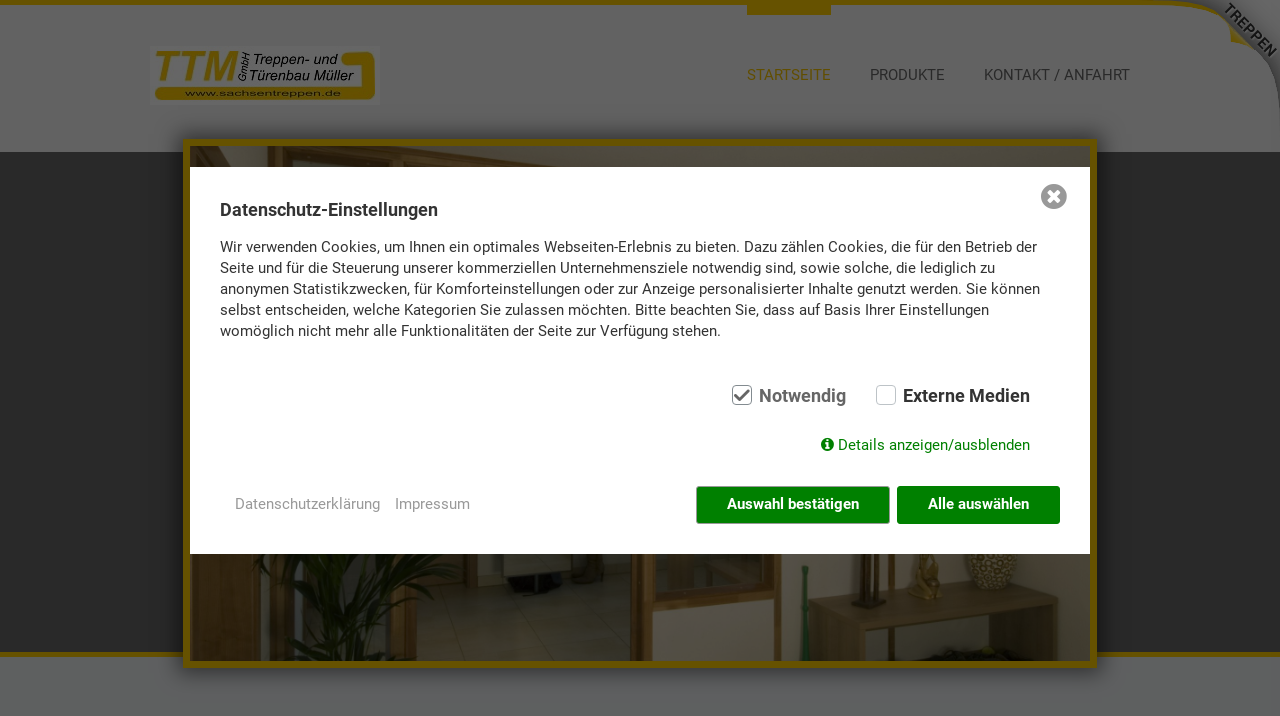

--- FILE ---
content_type: text/html; charset=utf-8
request_url: https://www.sachsentreppen.de/tueren/startseite.html
body_size: 4905
content:
<!DOCTYPE HTML>
<html itemscope itemtype="http://schema.org/WebPage" lang="de-DE">
<head>
<meta charset="utf-8" />
<meta name="viewport" content="width=device-width, initial-scale=1.0, maximum-scale=2.5" />
<meta name="apple-mobile-web-app-capable" content="yes" />
<base href="https://www.sachsentreppen.de/" />


<title>Startseite | TTM GmbH</title>

<!--
	WebDesign von CTH - "Professionelle Homepages in Riesa und Dresden"
	- freundlich / kompetent / preiswert / http://www.cth-gruppe.de -
-->

<meta name="description" content="Massivholztreppen - traditionell modern - aus Sachsen" />
<meta name="author" content="TTM Treppen- und Türenbau Müller GmbH" />
<meta name="robots" content="index, follow" />
<meta name="revisit-after" content="5 days" />
<meta name="DC.Title" content="Startseite | TTM GmbH" />
<meta name="DC.Description" content="Massivholztreppen - traditionell modern - aus Sachsen" />
<meta name="DC.Creator" content="TTM Treppen- und Türenbau Müller GmbH" />
<meta name="DC.Language" content="de-DE" />
<meta name="DC.Date" content="2025-09-29" />
<link rel="alternate" hreflang="de-DE" href="https://www.sachsentreppen.de/tueren/startseite.html" />


<link rel="shortcut icon" href="https://www.sachsentreppen.de/media/favicon.ico" type="image/x-icon" /><link rel="icon" href="https://www.sachsentreppen.de/media/favicon.ico" type="image/x-icon" />

<link href="/assets/style.css" rel="stylesheet" type="text/css" media="all" />
<link href="/assets/style-addons.css" rel="stylesheet" type="text/css" media="all" />
<link href="/assets/style-mobile.css" rel="stylesheet" type="text/css" media="screen" />
<link href="/assets/style-print.css" rel="stylesheet" type="text/css" media="print" />
<link href="/assets/jquery/flowplayer/skin/skin.css" rel="stylesheet" type="text/css" media="screen" />

<script type="text/javascript" src="/assets/jquery/jquery.min.js"></script>
<script type="text/javascript" src="/assets/jquery/jquery.easing.min.js"></script>
<script type="text/javascript" src="assets/jquery/jquery.browser.min.js"></script>
<script type="text/javascript" src="/assets/jquery/flowplayer/flowplayer.min.js"></script>
<script type="text/javascript" src="assets/jquery/jquery.simplesidebar.min.js"></script>
<script type="text/javascript" src="/assets/script.js"></script>

<script type="text/javascript">if(!window.jQuery){document.write('\x3Cscript type="text\/javascript" src="\/assets\/addons\/cameraslider\/jquery-2.2.4.min.js"\x3E\x3C\/script\x3E');}</script>
<link rel="stylesheet" type="text/css" href="/assets/addons/cameraslider/css/camera.min.css" />
<script type="text/javascript" src="/assets/addons/cameraslider/jquery.easing.min.js"></script>
<script type="text/javascript" src="/assets/addons/cameraslider/jquery.mobile.custom.min.js"></script>
<script type="text/javascript" src="/assets/addons/cameraslider/camera.min.js"></script>
<link rel="stylesheet" href="/assets/addons/emailobfuscator/emailobfuscator.css?v=3.0.0"></head>
<body class="tueren"><header>
	<div class="bgcolor">
        <div class="inner">
            <div class="logo"><a href="/" title="TTM Treppen- und Türenbau Müller GmbH"></a></div>

			<nav>
				<ul class="rex-navi1 dropdown rex-navi-has-3-elements">
<li class="rex-article-45 selected level-1"><a class="selected" href="/tueren/startseite.html">Startseite</a>
</li>
<li class="rex-article-46 rex-normal level-1"><a class="" href="/tueren/produkte.html">Produkte</a>
</li>
<li class="rex-article-58 rex-normal level-1"><a class="" href="/tueren/kontakt-anfahrt.html">Kontakt / Anfahrt</a>
</li>
</ul>
			</nav>

            <div class="navopener"><span>Menü</span></div>
        </div>
        
        <div class="peel peel-treppen"><a href="/treppen/startseite.html"></a></div>
	</div>
</header><div class="slider">
	<div class="camera_wrap" id="headSlider"><div data-src="index.php?rex_media_type=web_2000w&rex_media_file=043-3.jpg" ></div><div data-src="index.php?rex_media_type=web_2000w&rex_media_file=img119_3.jpg" ></div><div data-src="index.php?rex_media_type=web_2000w&rex_media_file=dsc00302.jpg" ></div></div></div>
<div class="content-wrapper ">
	
    
	<div class="content">
	<h1 class="seitenueberschrift left ">Willkommen bei Türenbau Müller in Riesa</h1>
    
    <p>Unser Team, qualifizierte und motivierte Mitarbeiter vom Technischen Berater bis zum Monteur, vom Meister bis zum Lehrling, stehen Ihnen gern mit all ihrem Wissen und Können zur Verfügung.</p>

<p><img alt="Treppenstudio" class="bild_rechts_mit_textfluss_und_rahmen" height="134" src="media/studio.jpg" title="Treppenstudio" width="360" />Wir produzieren vor Ort in unserer Werkstatt in Riesa.</p>

<p>Wir laden Sie herzlich in unser wunderschönes Treppenstudio, auf der Geschwister-Scholl-Straße 10 (ehem. Mannheimer Str.) in Riesa, ein.<br />
(Beratung und Verkauf im Rahmen der gesetzlichen Vorschriften)</p>

<table border="0" cellpadding="0" cellspacing="0">
	<tbody>
		<tr>
			<td>Mo - Do&nbsp; &nbsp; &nbsp;&nbsp;</td>
			<td>7.00 - 16.00 Uhr oder nach Vereinbarung</td>
		</tr>
		<tr>
			<td>Fr</td>
			<td>7.00 - 14.30 Uhr oder nach Vereinbarung</td>
		</tr>
		<tr>
			<td>Sa</td>
			<td>nach Vereinbarung</td>
		</tr>
		<tr>
			<td>So</td>
			<td>nach Vereinbarung</td>
		</tr>
	</tbody>
</table>

<p><br />
&nbsp;</p>

	<h1 class="seitenueberschrift center ">Türen aus Holz<span>UNSERE ANGEBOTE</span></h1>
    
    	
    <div class="info-box">
        <div class="info-img" style="background-image:url(index.php?rex_media_type=web_600w&rex_media_file=infobox_funktionstueren.jpg)"><a href="/tueren/produkte.html" title="Funktionstüren"></a></div>        <div class="info-cnt">
            <div class="info-title"><h2>Funktionstüren</h2></div>
            <p></p>
        </div>
        <div class="info-more"><a href="/tueren/produkte.html" title="Funktionstüren">MEHR ERFAHREN</a></div>    </div>
        
		
    <div class="info-box">
        <div class="info-img" style="background-image:url(index.php?rex_media_type=web_600w&rex_media_file=infobox_innentueren.jpg)"><a href="/tueren/produkte/innentueren.html" title="Innentüren"></a></div>        <div class="info-cnt">
            <div class="info-title"><h2>Innentüren</h2></div>
            <p></p>
        </div>
        <div class="info-more"><a href="/tueren/produkte/innentueren.html" title="Innentüren">MEHR ERFAHREN</a></div>    </div>
        
		
    <div class="info-box">
        <div class="info-img" style="background-image:url(index.php?rex_media_type=web_600w&rex_media_file=infobox_sondertueren.jpg)"><a href="/tueren/produkte/sondertueren.html" title="Sonderanfertigungen"></a></div>        <div class="info-cnt">
            <div class="info-title"><h2>Sonderanfertigungen</h2></div>
            <p></p>
        </div>
        <div class="info-more"><a href="/tueren/produkte/sondertueren.html" title="Sonderanfertigungen">MEHR ERFAHREN</a></div>    </div>
        
	    
		<div class="clearing"></div>
	</div>
    
    </div>

<footer>
	<div class="inner">
    
        <div class="footerbox fb-contact">
            <strong>TTM Treppen- und Türenbau Müller GmbH</strong><br />
            Weidaer Straße 32<br />01591 Riesa<br /><br />Telefon:  03525 / 72 99 00<br />Telefax:  03525 / 72 99 11<br />eMail: <a href="javascript:decryptUnicorn(vasb|fnpufragerccra.qr)">info<span class=unicorn><span>_at_</span></span>sachsentreppen.de</a>
        </div><div class="footerbox fb-nav">
			<ul class="rex-navi1 rex-navi-depth-1 rex-navi-has-3-elements">
<li class="rex-article-45 rex-current"><a class="rex-current" href="/tueren/startseite.html">Startseite</a></li>
<li class="rex-article-46 rex-normal"><a class="" href="/tueren/produkte.html">Produkte</a></li>
<li class="rex-article-58 rex-normal"><a class="" href="/tueren/kontakt-anfahrt.html">Kontakt / Anfahrt</a></li>
</ul>
        </div><div class="footerbox fb-slogan">
            <span class="sl1">Massivholztreppen</span>
            <span class="sl2">traditionell modern</span>
            <span class="sl3">aus Sachsen</span>
        </div>

<!--
            <span class="sl1">Massivholztreppen</span>
            <span class="sl2">traditionell modern</span>
            <span class="sl3">aus Sachsen</span>
-->
        
    </div>
    
    <div class="footerline">
		<ul><li id="direct55" class="first "><a href="/tueren/impressum.html" class="first " title="Impressum">Impressum</a></li><li id="direct56" ><a href="/tueren/datenschutz.html"  title="Datenschutzerklärung">Datenschutzerklärung</a></li><li id="direct57" ><a href="/tueren/agb.html"  title="AGBs">AGBs</a></li></ul>    </div>
</footer>
    <link href="/assets/addons/iwcc/fontello/css/fontello.css" rel="stylesheet" type="text/css">
    <link href="/assets/addons/iwcc/pretty-checkbox.min.css" rel="stylesheet" type="text/css">
    <link href="/assets/addons/iwcc/iwcc_frontend.css" rel="stylesheet" type="text/css">
    <script src="/assets/addons/iwcc/js.cookie-2.2.1.min.js"></script>
    <script src="/assets/addons/iwcc/iwcc_polyfills.js"></script>
    <script src="/assets/addons/iwcc/iwcc_frontend.js"></script>
    <script id="iwcc-template" type="text/template">
        <div class="iwcc-background iwcc-hidden " id="iwcc-background" data-domain-name="www.sachsentreppen.de" data-version="2" data-consentid="6972afc8045a60.72508356" data-cachelogid="8">
            <div class="iwcc-wrapper" id="iwcc-wrapper">
                <div class="iwcc-wrapper-inner">
                    <div class="iwcc-summary" id="iwcc-summary">
                        <p class="iwcc-headline">Datenschutz-Einstellungen</p>
                        <p class="iwcc-text">Wir verwenden Cookies, um Ihnen ein optimales Webseiten-Erlebnis zu bieten. Dazu zählen Cookies, die für den Betrieb der Seite und für die Steuerung unserer kommerziellen Unternehmensziele notwendig sind, sowie solche, die lediglich zu anonymen Statistikzwecken, für Komforteinstellungen oder zur Anzeige personalisierter Inhalte genutzt werden. Sie können selbst entscheiden, welche Kategorien Sie zulassen möchten. Bitte beachten Sie, dass auf Basis Ihrer Einstellungen womöglich nicht mehr alle Funktionalitäten der Seite zur Verfügung stehen.</p>
                        <div class="iwcc-cookiegroups">
                            <div class="iwcc-cookiegroup-checkbox pretty p-icon p-curve p-locked"><input type="checkbox" data-action="toggle-cookie" data-uid="required" data-cookie-uids='["iwcc"]' checked><div class="state"><i class="icon icon-ok-1"></i><label>Notwendig</label></div></div><div class="iwcc-cookiegroup-checkbox pretty p-icon p-curve"><input type="checkbox" data-uid="external" data-cookie-uids='["google-maps","youtube"]'><div class="state"><i class="icon icon-ok-1"></i><label>Externe Medien</label></div></div>                        </div>
                        <div class="iwcc-show-details">
                            <a id="iwcc-toggle-details" class="icon-info-circled">Details anzeigen/ausblenden</a>
                        </div>
                    </div>
                    <div class="iwcc-detail iwcc-hidden" id="iwcc-detail">
                        <div class="iwcc-cookiegroup-title iwcc-headline">Notwendig <span>(1)</span></div><div class="iwcc-cookiegroup-description">Notwendige Cookies ermöglichen grundlegende Funktionen und sind für die einwandfreie Funktion der Website erforderlich.</div><div class="iwcc-cookiegroup"><div class="iwcc-cookie"><span class="iwcc-cookie-name"><strong>iwcc</strong> (Datenschutz Cookie)</span><span class="iwcc-cookie-description">Speichert Ihre Auswahl bzgl. der Cookies.</span><span class="iwcc-cookie-description">Laufzeit: 1 Jahr</span><span class="iwcc-cookie-provider">Anbieter: Diese Website</span><span class="iwcc-cookie-link-privacy-policy"><a href="/datenschutz.html">Datenschutzerklärung</a></span></div></div><div class="iwcc-cookiegroup-title iwcc-headline">Externe Medien <span>(2)</span></div><div class="iwcc-cookiegroup-description">Inhalte von Videoplattformen oder Kartendiensten sind standardmäßig deaktiviert. Wenn Cookies von externen Medien akzeptiert werden, bedarf der Zugriff auf diese Inhalte keiner manuellen Zustimmung mehr.</div><div class="iwcc-cookiegroup"><div class="iwcc-cookie"><span class="iwcc-cookie-name"><strong>/</strong> (Google Maps)</span><span class="iwcc-cookie-description">Google Maps ist ein Online-Kartendienst des US-amerikanischen Unternehmens Google LLC. Über die Google Maps API lassen sich Karten auf der Website einbetten.</span><span class="iwcc-cookie-description">Laufzeit: -</span><span class="iwcc-cookie-provider">Anbieter: Google LLC</span><span class="iwcc-cookie-link-privacy-policy"><a href="/datenschutz.html">Datenschutzerklärung</a></span></div><div class="iwcc-cookie"><span class="iwcc-cookie-name"><strong>YSC</strong> (YouTube)</span><span class="iwcc-cookie-description">Registriert eine eindeutige ID, um Statistiken der Videos von YouTube, die der Benutzer gesehen hat, zu behalten.</span><span class="iwcc-cookie-description">Laufzeit: Session</span><span class="iwcc-cookie-provider">Anbieter: Google</span><span class="iwcc-cookie-link-privacy-policy"><a href="/datenschutz.html">Datenschutzerklärung</a></span></div><div class="iwcc-cookie"><span class="iwcc-cookie-name"><strong>VISITOR_INFO1_LIVE</strong> (YouTube)</span><span class="iwcc-cookie-description">Versucht, die Benutzerbandbreite auf Seiten mit integrierten YouTube-Videos zu schätzen.</span><span class="iwcc-cookie-description">Laufzeit: 179 Tage</span><span class="iwcc-cookie-provider">Anbieter: Google</span><span class="iwcc-cookie-link-privacy-policy"><a href="/datenschutz.html">Datenschutzerklärung</a></span></div><div class="iwcc-cookie"><span class="iwcc-cookie-name"><strong>GPS</strong> (YouTube)</span><span class="iwcc-cookie-description">Registriert eine eindeutige ID auf mobilen Geräten, um Tracking basierend auf dem geografischen GPS-Standort zu ermöglichen.</span><span class="iwcc-cookie-description">Laufzeit: Session</span><span class="iwcc-cookie-provider">Anbieter: Google</span><span class="iwcc-cookie-link-privacy-policy"><a href="/datenschutz.html">Datenschutzerklärung</a></span></div></div>                    </div>
                    <div class="iwcc-buttons-sitelinks">
                        <div class="iwcc-buttons">
                            <a class="iwcc-save-selection iwcc-close">Auswahl bestätigen</a>
                            <a class="iwcc-accept-all iwcc-close">Alle auswählen</a>
                        </div>
                        <div class="iwcc-sitelinks">
                            <a href="/datenschutz.html">Datenschutzerklärung</a><a href="/impressum.html">Impressum</a>                        </div>
                    </div>
                    <a class="icon-cancel-circled iwcc-close iwcc-close-box"></a>
                </div>
            </div>
            <div style="display: none" class="iwcc-script" data-uid="google-maps" data-script="[base64]"></div>        </div>
    </script>


<style type="text/css">
.iwcc-wrapper, .iwcc-cookie-link-privacy-policy a { color: #333; } .pretty.p-icon .state label:before { margin-top: 0; } .iwcc-buttons a, #iwcc-toggle-details, a.ct-privacy-accept, a.iwcc-show-box-reload { cursor: pointer; }
div.ct-privacy { position: relative; background-position: center center; }
.video-container div.ct-privacy { position: absolute; top: 0; left: 0; }
a.ct-privacy-accept { position: absolute; top: 50%; left: 50%; transform: translate(-50%,-50%); display: inline-block; width: auto; height: auto; background: #900; color: #FFF; border-radius: 3px; padding: 5px 10px 6px; font-size: 14px; box-shadow: 2px 2px 5px 0px rgba(0,0,0, 0.3); }
</style>
<script type="text/javascript">if(!window.jQuery){document.write('\x3Cscript type="text\/javascript" src="\/assets\/addons\/jqlightboxes\/jquery-2.2.4.min.js"\x3E\x3C\/script\x3E');}</script>
<link rel="stylesheet" type="text/css" href="/assets/addons/jqlightboxes/swipebox/css/swipebox.min.css" />
<script type="text/javascript" src="/assets/addons/jqlightboxes/swipebox/jquery.swipebox.min.js"></script>
<script type="text/javascript">$(document).ready(function(){ $('a[rel^="lightbox"]').swipebox({ loopAtEnd: true, hideBarsDelay: 0 }); });</script>
<script src="/assets/addons/emailobfuscator/emailobfuscator.js?v=3.0.0"></script></body>

</html>

--- FILE ---
content_type: text/css
request_url: https://www.sachsentreppen.de/assets/style.css
body_size: 6774
content:
@charset "utf-8";
/* CSS Document */


/* Fonts */
@import url('fonts/stylesheet.css');


/* Standard */
* { margin: 0px; padding: 0px; }

html { width: 100%; }
body { background-color: #ECEFF1; width: 100%;       background-color: #F4F4F4; }
body,td,th { font-family: 'Roboto', sans-serif; font-size: 15px; font-weight: 400; color: #666; line-height: 1.4; }

#clearing, .clearing { clear: both; font-size: 0px; }
#clearleft, .clearleft { clear: left; font-size: 0px; }
#clearright, .clearright { clear: right; font-size: 0px; }
#clearfix:after, .clearfix:after {
    content: ".";
    display: inline-block;
    height: 0px;
	width: 100%;
    clear: both;
    visibility: hidden;
	padding: 0px;
	margin: 0px;
}


/* Allgemein */
h1, h2, h3, h4, h5, h6 {
	color: #64645F;
	margin: 0px 0px 30px 0px;
	line-height: 1.2;
	font-family: 'Lato', sans-serif;
	font-weight: 300;
	font-size: 33px;
	text-align: center;
	text-transform: uppercase;
}
h2, h3, h4, h5, h6 { }
h2 { font-size: 30px; }
h3 { font-size: 27px; }
h4 { font-size: 24px; }
h5, h6 { font-size: 21px; }
	h1:after, h2:after, h3:after, h4:after, h5:after, h6:after { content: ''; display: block; border-bottom: 2px solid #FFCC01; width: 125px; margin: 21px auto 0px; }

p { margin-bottom: 15px; }

a { color: #666; }
a:hover { text-decoration: none; }
a img { border: none; }

hr { height: 0px; width: 100%; text-decoration: none; text-align: center; border-top-width: 1px; border-top-style: dotted; border-top-color: #999999; margin: 20px 0px; }

ul { list-style-type: square; margin-left: 25px; line-height: 1.25; margin-bottom: 15px; }
li { margin-bottom: 4px; }
ol { margin-left: 25px; line-height: 1.25; list-style-position: inside; }


/* Blöcke */
header, section, footer, .slider { display: block; /*width: 1120px;*/ }
header .inner, .content-wrapper, footer .inner { /*max-width: 980px */ max-width: 980px; margin: 0px auto; position: relative; overflow: hidden; padding: 0px 70px;				 }

header { padding-bottom: 15px; /*background-image: url(shadow-gross.png);*/ background-position: center bottom; background-repeat: no-repeat; border-top: 5px solid #FFCC01; z-index: 10; position: relative; }
header .inner { height: 140px; overflow: visible; }
header .bgcolor { /*background-color: #F4F4F4;*/ position: relative; }
header .peel { background-image: url(peel-tueren.png); background-position: right top; background-repeat: no-repeat; position: absolute; top: -5px; right: 0px; width: 144px; height: 144px; z-index: 0; }
	header .peel a { display: block; width: 75px; height: 75px; position: absolute; top: 0px; right: 0px; }
header .peel-treppen { background-image: url(peel-treppen.png); }

.navopener, #mobileNav { display: none; }
#mobileNav { position: fixed; top: 0px; right: -270px; }

nav { text-align: left; text-align: right; height: 100%; z-index: 5; }
nav ul { list-style-type: none; line-height: normal; margin: 0px; height: 100%; }
nav li { font-size: 15px; display: inline-block; margin: 0px 0px 0px 35px; text-transform: uppercase; height: 100%; }
nav li a { color: #666; display: inline-block; text-decoration: none; padding: 0px; height: 130px; line-height: 120px; vertical-align: middle; padding-top: 10px; }
nav li a:hover, nav li a.selected { color: #F3C201; }
	nav li a.selected { border-top: 10px solid #FFCC01; padding-top: 0px; }
nav li.markit a { }


/* Klappmenüsteuerung CSS-Klappmenü */
/* 
==================================================================
This copyright notice must be untouched at all times. The original version of this stylesheet and the associated (x)html is available at http://www.cssplay.co.uk/menus/dd_valid.html
Copyright (c) 2005-2007 Stu Nicholls. All rights reserved. This stylesheet and the assocaited (x)html may be modified in any way to fit your requirements.
==================================================================
*/

/* Anpassung der Hauptebene - Klappmenü-Opener */
ul.dropdown { z-index: 100 !important; position: relative; }
ul.dropdown li { position: relative; }
ul.dropdown li.haschilds:hover { background-image: url(dropdown-arrow-gelb.png); background-position: center 110px; background-repeat: no-repeat; }
	ul.dropdown li.haschilds:hover a { color: #F3C201; }
ul.dropdown li:hover a { }

/* Design des Klappmenüs */
ul.dropdown ul { visibility: hidden; position: absolute; top: 130px; left: -6px; float: none; margin: 0px; /*padding: 10px 3px;*/ z-index: 10000 !important; width: 200px; height: auto; text-transform: none; opacity: 0; box-shadow: 2px 2px 3px 0px rgba(0,0,0,0.45); background-color: #F4F4F4; /*background-image: url(dropdown-arrow.png); background-position: 15px top; background-repeat: no-repeat;*/ }
ul.dropdown ul li { margin: 0px 3px; padding: 0px; display: block; float: none; height: auto; min-height: 0px; width: auto; border: none; height: auto; line-height: normal; background-color: #F4F4F4;  }
ul.dropdown ul li.first { }

/* links */
ul.dropdown li:hover ul li a.hide { color: #fff; background: none; }
ul.dropdown li:hover ul li:hover a.hide { background: none; color: #000; }
ul.dropdown ul li a { display: block; border-top: 1px solid #E5E5E5; padding: 7px 8px; height: auto; text-align: left; line-height: normal; height: auto; font-size: 14px; text-transform: none; color: #666 !important; }
ul.dropdown ul li a.first { border: none !important; }
ul.dropdown ul li a:hover, ul.dropdown ul li a.selected { background: none !important; color: #F3C201 !important; }

/* show + hide Status */
ul.dropdown li:hover ul, ul.dropdown a:hover ul {
	/* show */
	visibility: visible; opacity: 1; transition: opacity .25s ease-in-out; -moz-transition: opacity .25s ease-in-out; -webkit-transition: opacity .25s ease-in-out; }
ul.dropdown:hover ul ul, ul.dropdown:hover ul:hover ul ul, ul.dropdown:hover ul:hover ul, ul.dropdown:hover ul:hover ul:hover ul {
	/* hide */
	visibility: hidden; opacity: 0; transition: opacity .25s ease-in-out; -moz-transition: opacity .25s ease-in-out; -webkit-transition: opacity .25s ease-in-out; }	

/* Klappmenü - ENDE */


.navopener { display: none; }
.navtop { display: block; width: 40px; height: 30px; background-image: url(navtop.png); background-repeat: no-repeat; background-position: center center; margin: 0px auto; padding-top: 10px; cursor: pointer; }

.logo { width: 230px; height: 59px; overflow: hidden; /*background-image: url(logo.png);*/ background-image: url(logo_220x49.jpg); background-repeat: no-repeat; position: absolute; top: 41px; left: 70px; z-index: 105; }
	.logo a { display: block; width: 100%; height: 100%; }

.slider { height: 500px; background-color: #666; margin-top: -8px; z-index: 5; border-bottom: 5px solid #FFCC01; position: relative; }
	.slider > div {/* width: 100%;*/ width: 1000px; height: 103%; margin: 0px auto; float: none; box-shadow: 0px 0px 20px 5px rgba(0,0,0, 0.5); border: 7px solid #FFCC01; top: -13px; background-color: #666; position: relative; }
.slider > .image_wrap { background-size: cover; background-position: center center; }


.content-wrapper { padding: 70px 70px; background-repeat: no-repeat; background-position: right bottom; width: auto; background-color: #ECEFF1; max-width: none; }
	body.treppen .content-wrapper { background-image: url(bg-treppe.png); }
	body.tueren .content-wrapper { background-image: url(bg-tuere.png); }
	/*.content-wrapper.zweispaltig { display: table; }*/
	.zweispaltig { display: table; width: 100%; max-width: 980px; margin: 0px auto; }
	
.content { min-height: 830px; max-width: 980px; margin: 0px auto; }
	.zweispaltig .content, .right { display: table-cell; float: none; vertical-align: top; width: inherit; }
	.zweispaltig .content { width: inherit; /*margin-right: 320px;*/ }
	.content .subnav { margin-top: 40px; }
		.content .subnav > h2 { display: none; }
		.content .subnav ul { list-style: none; padding: 0px; margin: 0px; /*font-size: 14px; display: block;*/ display: inline-block; }
				/*.content .subnav ul ul { margin: 8px 0px 0px 25px; }*/
			/*.content .subnav li { margin: 8px 0px 0px; }*/
			.content .subnav a { color: #666; text-decoration: underline; display: block; }
				.content .subnav a:hover { text-decoration: none; }
				.content .subnav a.selected { text-decoration: none; font-weight: bold; }
	.content img { max-width: 100%; height: auto; }
	.content p:last-child { margin: 0px; }

	
.right { width: 228px; /*padding: 70px 0px 0px 50px;*/ padding: 0px 50px 0px 0px; }
	.right > div { background-color: #FFF; padding: 10px; margin-bottom: 20px; font-size: 13px; line-height: normal; position: relative; width: 208px; }
		.right > div p:last-child { margin: 0px; }
	.right h2 { color: #64645F; /*background-color: #FFCC01;*/ font-size: 25px; /*font-weight: bold;*/ text-transform: uppercase; /*padding: 3px 7px;*/ margin: 0px; text-align: left; }
		.right h2 a { color: #64645F !important; text-decoration: none !important; }
		.right h2:after { display: none; }
	.right .img { height: 135px; background-size: cover; background-position: center center; margin-bottom: 9px; }
		.right .img img { display: none; }
	.right span { display: block; margin-top: 15px; font-weight: bold; }	
	.right .subnav ul { list-style: none; padding: 0px; margin: 15px 0px 0px; font-size: 14px; display: block; }
			.right .subnav ul ul { margin: 8px 0px 0px 25px; }
		.right .subnav li { margin: 8px 0px 0px; }
		.right .subnav a { color: #666; text-decoration: none; display: block; }
			.right .subnav a:hover { text-decoration: underline; }
			.right .subnav a.selected { text-decoration: underline; font-weight: bold; }
	.right .infobox a { position: absolute; top: 0px; left: 0px; height: 100%; width: 100%; }	


footer { background-color: #666; overflow: hidden; color: #FFF; background-image: url(shadow-gross.png); background-position: center -1px; background-repeat: no-repeat; }
footer .inner { margin: 25px auto; overflow: visible; height: auto; }

footer .footerline { background-color: #FFCC01; padding: 8px 10px; text-align: center; }
	footer .footerline ul, footer .footerline li { display: inline; padding: 0px; margin: 0px; list-style: none; background: none; border: none; }
	footer .footerline a { font-family: Arial, Helvetica, sans-serif; color: #666; font-size: 11px; margin-left: 10px; border-left: 1px solid #888; padding-left: 10px; text-decoration: none; }
		footer .footerline a:hover { text-decoration: underline; }
		footer .footerline a.first { border: none; padding: 0px; }

	.footerbox { display: inline-block; width: 33.33%; vertical-align: top; text-align: left; position: relative; font-size: 13px; line-height: 1.25; padding: 5px 0px; margin: 0px; }
		.footerbox.fb-nav { padding: 0px; }
		.footerbox a { color: #FFF; text-decoration: none; }
			.footerbox a:hover { text-decoration: underline; }
		.footerbox ul { list-style-type: none; line-height: normal; margin: 0px; font-size: 14px; text-transform: uppercase; display: block; border-left: 1px solid #B9B9BA; border-right: 1px solid #B9B9BA; text-align: center; padding: 5px 0px; }
			.footerbox li { text-align: center; }
			.footerbox li a { text-decoration: none; }
				.footerbox li a:hover, .footerbox li a.selected { color: #FFCC01; text-decoration: none; }

		.footerbox span { font-family: Verdana, Geneva, sans-serif; position: absolute; }
			.footerbox span.sl1 { font-size: 28px; top: 20px; left: 55px;		font-size: 19px; }
			.footerbox span.sl2 { font-size: 15px; top: 55px; left: 153px;		font-size: 16px; top: 45px; }
			.footerbox span.sl3 { font-size: 21px; top: 74px; left: 100px;		font-size: 17px; left: 105px; }
			.footerbox span.tmlogo { top: 55px; left: 270px; display: inline-block; width: 77px; height: 73px; background-image: url(tm-logo-mit-mauszeiger.png); background-size: cover; }
				.footerbox span.tmlogo a { display: block; height: 100%; }


/* Vorstartseite */
#supersized { display:block; position:fixed; left:0; top:0; overflow:hidden; z-index:-999; height:100%; width:100%; }
	#supersized-loader { position:absolute; top:50%; left:50%; z-index:0; width:60px; height:60px; margin:-30px 0 0 -30px; text-indent:-999em; /*background:url(progress.gif) no-repeat center center;*/}
	#supersized img{ width:auto; height:auto; position:relative; display:none; outline:none; border:none; }
		#supersized.speed img { -ms-interpolation-mode:nearest-neighbor; image-rendering: -moz-crisp-edges; }
		#supersized.quality img { -ms-interpolation-mode:bicubic; image-rendering: optimizeQuality; }
		#supersized li { display:block; list-style:none; z-index:-30; position:fixed; overflow:hidden; top:0; left:0; width:100%; height:100%; background:#111; }
		#supersized a { width:100%; height:100%; display:block; }
			#supersized li.prevslide { z-index:-20; }
			#supersized li.activeslide { z-index:-10; }
			#supersized li.image-loading { background:#111 no-repeat center center; width:100%; height:100%; }
				#supersized li.image-loading img{ visibility:hidden; }
			#supersized li.prevslide img, #supersized li.activeslide img{ display:inline; }

.sitechanger { background-color: #737374; }
.sitechanger header, .sitechanger header nav, .sitechanger footer { background: none; border: none; }
.sitechanger header nav, .sitechanger header .peel, .sitechanger h1, .sitechanger footer .inner { display: none !important; }

.sitechanger .bgcolor { background: none; }
.sitechanger .logo { top: 40px; left: 50px; position: fixed; }

.sitechanger nav { position: fixed; right: 0px; bottom: 90px; height: auto; text-align: left; padding-bottom: 11px; background-image: url(shadow-klein.png); background-position: center bottom; background-repeat: no-repeat; }
	.sitechanger nav .inner { background-color: #FFCC01; padding: 20px; }
	.sitechanger nav .inner > div { background-repeat: no-repeat; background-position: center center; background-size: cover; display: inline-block; vertical-align: middle; width: 180px; height: 180px; border: 1px solid #FFF; }
		.sitechanger nav .inner > div:hover { border-color: #000; }
	.sitechanger nav div.arrows { background-image: url(auswahl-arrows.png); background-size: contain; width: 87px; height: 50px; border: none; margin: 0px 45px; }
	.sitechanger nav a { display: block; height: 100%; font-size: 30px; font-family: 'Roboto', sans-serif; font-weight: 700; color: #FFF; text-decoration: none; text-shadow: 1px 1px 2px #000000; text-transform: uppercase; position: relative; padding: 0px 7px; text-align: right; overflow: hidden; }
	.sitechanger nav a span{ position: absolute; bottom: 0px; right: 7px; left: 7px; }
	
.sitechanger footer { position: fixed; right: 12px; bottom: 8px; padding: 0px; min-width: 0px; }
	.sitechanger .footerline, .sitechanger .footerline ul, .sitechanger .footerline li, .sitechanger .footerline a { display: inline; background: none; margin: 0px; padding: 0px; border: none; }
	.sitechanger footer .footerline a { color: #FFF; opacity: 0.75; font-size: 11px; text-transform: uppercase; text-decoration: none; margin-left: 15px; }
	.sitechanger footer .footerline a:hover { color: #FFF; opacity: 1; text-decoration: underline; }


/* Content / Inhalte */
/* Infoboxen */
.info-box { background-color: #FFF; width: 260px; height: 340px; float: left; margin: 0px 70px 70px 0px; padding: 10px; position: relative; font-family: 'Roboto Condensed', sans-serif; font-weight: 400; font-size: 15px; color: #666; line-height: 1.25; }
	.info-box:nth-child(3n+1) { margin-right: 0px; }
	.zweispaltig .info-box { /* margin: 0px 35px 70px !important; */ margin: 0px 70px 70px 0px !important; }
.info-box .info-img { border: 1px solid #CCC; /*height: 148px;*/ height: 252px; background-repeat: no-repeat; background-size: cover; margin-bottom: 15px; }
	.info-box .info-img a { display: block; height: 100%; }
.info-box .info-cnt { max-height: 132px; overflow: hidden; line-height: 19px; }
	.info-box .info-cnt > p { display: none; }
.info-box .info-title { color: #333; font-size: 18px; margin-bottom: 10px; }
	.info-box .info-title h2 { color: #666; font-size: 20px; margin: 0px; font-family: 'Roboto Condensed', sans-serif; font-weight: bold; text-transform: uppercase; text-align: left; }
		.info-box .info-title h2:after { display: none; }
.info-box .info-more { position: absolute; bottom: 16px; left: 10px; text-transform: uppercase; }
	.info-box .info-more a { background-color: #FFCC01; padding: 6px 12px; text-decoration: none; color: #FFF; font-family: 'Roboto', sans-serif; font-size: 13px; }
	.info-box .info-more a:hover { background-color: #ECEFF1; color: #333; }


/* Modul: Formulargenerator */
.content form { margin: 0px auto; display: block; max-width: 700px; }
.content form > div:not(.form-group) { margin: 0px 0px 25px 0px; display: inline-block; vertical-align: top; }
.content form p { margin: 0px; }
.content form h5 { font-size: 13px; margin-bottom: 5px; }

.content label { /*display: none;*/ width: 25%; float: left; margin: 5px 2% 0px 0px; text-align: left; }
.content input, .content textarea, .content select { width: 69%; margin: 0px 0px 15px 0px; border: none; border-bottom: 1px solid #ffcc00; padding: 11px 5px; font-family: 'Roboto', sans-serif; font-size: 15px; }
.content textarea { height: 100px; border-bottom-color: #ffcc00; padding: 11px 13px; }
.content select { min-width: 75px; width: 308px; }

.content input.short { width: 60px; margin-right: 5px; }
.content input.half { width: 220px; }
.content input.auto { width: auto; }

.content button[type=submit] { display: block; width: auto; border: none; text-decoration: none; text-transform: uppercase; font-size: 18px; margin: 20px auto 0px; padding: 8px 40px; background: #ffcc00; font-family: 'Kanit', sans-serif; font-weight: normal; color: #666; text-align: center; cursor: default; }
	.content button[type=submit]:hover { background: #FFF; }

.content input.checkbox { width: auto; vertical-align: -webkit-baseline-middle; }
.content label.checkbox { float: none; width: auto; }

.content .form-check-group { margin-right: 15px; }
.content .form-check-group label.control-label { display: none; }
.content div.radio label, .content div.checkbox label { display: block; float: none; width: auto; margin: 0px 0px 4px 0px; }
.content input[type=radio], .content input[type=checkbox] { width: auto; margin: 0px 6px 0px 0px; }

.content .radio-group { margin-bottom: 30px; }
	.content .radio-group:after { content:''; clear: both; display: block; }
.content .radio-group > .radio { display: inline-block; margin: 5px 25px 0px 0px; }

.content div.radios { padding-bottom: 13px; }
.content label.radio { margin-top: 0px; }
.content p.radio { display: inline; margin-right: 10px; }
.content p.radio input { width: auto; }
.content p.radio label { width: auto; float: none; text-align: left; margin: 0px 7px 0px 3px; }

.content select.half { width: 125px; }
.content input.inp50 { width: 50px; }
.content input.inpShorter { width: 238px; }

.content .form-captcha { text-align: left; margin-top: 25px; }
.content .form-captcha span.input-group-btn { display: none; }
.content .form-captcha span.input-group-addon { display: block; }
.content .form-captcha img {}
.content .form-captcha input { display: block; width: 110px; margin: 0px 0px 0px 27%; text-align: center; }

.content ul.form_warning { color: #900; font-weight: bold; font-size: 14px; margin: 20px auto 40px auto; border: 1px solid #990000; padding: 10px 20px 10px 30px; -webkit-box-shadow: 0px 0px 3px 0px rgba(0, 0, 0, 0.2); box-shadow: 0px 0px 3px 0px rgba(0, 0, 0, 0.2); background-color: #FAE7E7; }
.content input.form_warning, .content textarea.form_warning { border: 1px solid #900; }
.content label.form_warning { color: #900; }


.alert {}
.alert ul { display: none; color: #a51a1c; font-weight: bold; margin: 20px auto 40px auto; }
.alert ul li { }
	.alert:after { content: "Füllen Sie bitte mindestens die rot markierten Felder und Fragen aus, um Ihre Anfrage versenden zu können."; display: block; text-align: center; margin: 0px 0px 40px; padding: 0px 35px; color: #900; font-weight: bold; }
.has-error input, .has-error select, .has-error textarea { background: rgba(204,9,24, 0.1); }
.has-error label { color: #900; }


.content .form-miniheader { display: block; margin-bottom: 7px; margin-right: 15px; font-weight: bold; }
.content .form-info { display: block; text-align: center; font-size: 13px; margin: 20px 0px 0px; color: #888; }
.content .form-zweispaltig { display: -ms-grid; display: grid; -ms-grid-columns: 1fr 1fr; grid-template-columns: 1fr 1fr; column-gap: 15px; grid-column-gap: 15px; grid-auto-rows: 1fr; -ms-grid-column-align: left; justify-items: left; -ms-flex-align: end; align-items: end; }
	.content .form-zweispaltig > * { width: 100%; }	

.content .formdse > div, .content .formdse label, .content p.formdse { padding-left: 0px; margin-right: 0px; display: inline; }
.content p.formlabel-kon_dse > *, .content p.formdse > * { margin-right: 0px; }
.content .formdse_spacer { margin-top: 25px; }
.content .formdse label.control-label { display: none; }

/*
.content p.formlabel-kon_dse, .content p.formdse { padding-left: 0px; margin-right: 0px; display: inline; }
.content p.formlabel-kon_dse > *, .content p.formdse > * { margin-right: 0px; }
*/



/* Modul: Download */
.download { display: block; padding: 5px; margin: 0px; margin-bottom: 10px; background-color: #F6DDA5; }
.download table { width: 100%; }
.download table td { text-align: left; vertical-align: top; }
.download td.bild { padding-right: 15px; width: 60px; }
.download td.text { font-weight: bold; }
.download td.link { text-align: right; padding-left: 25px; width: 100px; font-weight: bold; font-size: 90%; }
.download .bildbox { width: 60px; height: 40px; overflow: hidden; border: 1px solid #999; text-align: center; }
.download .bildbox a { cursor: default; } 
.download span.desc { display: block; margin-top: 3px; font-size: 85%; font-weight: normal; }
/* Tooltip-Erweiterung für Modul Download */
#tooltip { position: absolute; z-index: 3000; border: 1px solid #111; background-color: #eee; padding: 5px; opacity: 1.0; }
#tooltip h3, #tooltip div { margin: 0px; }
#tooltip span { display: block; font-weight: bold; margin-bottom: 5px; font-size: 85%; }
	
	
/* Modul: Sitemap */
ul.sitemap { list-style-type: none; padding-left: 0px; margin: 0px; }
ul.sitemap-2spaltig > li { float: left;	margin-right: 5% !important; width: 45%; }
ul.sitemap li { display: block; padding: 2px 0px 0px 0px; margin: 0px 0px 30px 0px; font-size: 18px; }
ul.sitemap li a { display: block; padding: 0px 10px 3px 0px; text-decoration: none; border-bottom: 1px dotted #CCC; }
ul.sitemap li a:hover { text-decoration: underline; }
ul.sitemap li.spacer { list-style-image: none; list-style-type: none; }
ul.sitemap ul { margin: 3px 0px 0px 10px; }
ul.sitemap ul li { margin: 4px 0px 0px 0px; padding: 0px; font-size: 15px;  }	
ul.sitemap ul li a { color: #666; border: none; }
ul.sitemap ul li a:hover { }
ul.sitemap ul ul li { }
ul.sitemap ul ul li a { }

	
/* Modul: Bildergalerie (Lightbox) */
.lbGalerie { display: block; padding: 0px 0px 15px; margin: 0px; overflow: hidden; text-align: center; }
.lbGalerie .lbThumb { display: inline-block; background: #F8F8F8; margin: 4px 3px; border: 5px solid #FFF; /*-webkit-border-radius: 1px; border-radius: 1px; padding: 1px;*/ vertical-align: top; }
	.lbGalerie .lbThumb a { text-decoration: none; background: none; margin: 0px; padding: 0px; width: 80px; height: 80px; overflow: hidden; display: block; /*border: 1px solid #CCC;*/ background-size: cover; background-repeat: no-repeat; background-position: center center; }
	.lbGalerie .lbThumb a:hover { text-decoration: none; }
.lbGalerie .lbThumb a img { margin: 0px; padding: 0px; visibility: hidden; }
.lbGalerie .ls a img { }
.lbGalerie .pt a img { }
.lbGalerie .lbClear { }
.lbGalerie-block { margin-bottom: 5px; }
.lbGalerie-block h3 { font-size: 20px; margin: 0px; text-decoration: none; background-image: url(faq-block.png); background-repeat: no-repeat; background-position: 0px 0px; padding-left: 55px; vertical-align: middle; cursor: pointer; font-style: normal; line-height: 41px; text-align: left; }
	.lbGalerie-block h3:after { display: none; }
.lbGalerie-block h3.active { background-position: left -90px; }
.lbGalerie-block div { padding: 5px 0px 12px 11px; }
.lbGalerie-content a { color: #999; }
	
	
/* Modul: Newsteaser */	
.newsteaser { display: block; padding: 0px; margin: 0px 0px 15px; }
.newsteaser .first { border: none !important; padding-top: 0px !important;}
.newsteaser .teaserclear { 
	content: ".";
    display: inline-block;
    height: 0px;
	width: 100%;
    clear: both;
    visibility: hidden;
	padding: 0px;
	margin: 0px;
}
.newsteaser .teaser { display: block; margin: 0px; margin-bottom: 10px; /*padding: 14px 0px 0px; border-top: 1px dashed #CCC;*/ }
.newsteaser .teaser a { }
.newsteaser .teaser .teaserheadline { display: block; font-style: normal; font-size: 20px; font-family: 'Roboto Condensed', sans-serif; font-weight: bold; margin: 0px; margin-bottom: 10px; padding: 0px; color: #666; text-align: left;  }
	.newsteaser .teaser .teaserheadline:after { display: none; }
	.newsteaser .teaser .teaserheadline a { text-decoration: none; color: #666; }
	.newsteaser .teaser .teaserheadline a:hover { text-decoration: none; }
.newsteaser .teaser .teasertext { font-weight: normal; }
.newsteaser .teaser p.teaserlink { margin: 0px; text-align: left; margin-top: 20px; text-transform: uppercase; font-size: 14px; }
.newsteaser .teaser p.teaserlink a { background-color: #FFCC01; padding: 6px 12px; color: #FFF; text-decoration: none; font-family: 'Roboto', sans-serif; font-size: 13px; text-transform: uppercase; }
	.newsteaser .teaser p.teaserlink a:hover { color: #333; background-color: #FFF; }
.newsteaser .teaser .teaserimage { float: left; margin: 0px; margin-right: 15px; margin-bottom: 0px; padding: 0px; height: 90px; overflow: hidden; background-size: cover; background-position: center center; border: 5px solid #FFF; }
.newsteaser .teaser .teaserimage img { visibility: hidden; }
.newsteaser .teaser .teaserimage a { display: block; height: 100%; }
.newsteaser .teaserpagination { font-size: 14px; text-align: center; margin-top: 25px; }
	.newsteaser .teaserpagination dt { display: inline; margin-right: 5px; }
	.newsteaser .teaserpagination dd { display: inline; }
	.newsteaser .teaserpagination ul { list-style-type: none; margin: 0px; padding: 0px; display: inline; }
	.newsteaser .teaserpagination li { display: inline; margin: 0px 4px; }
	.newsteaser .teaserpagination a.active { display: inline-block; background-color: #999; color: #FFF; padding: 0px 5px; text-decoration: none; }
/* Templates auswerten */
.newsteaser .tmp2 .teaserimage, .newsteaser .tmp4 .teaserimage { float: right !important; margin-right: 0px; margin-left: 20px; }


/* Modul: FAQ */
.faq { padding: 0px; margin: 0px auto 5px; position: relative; max-width: 90%; }
.faq > h3 { font-size: 20px; margin: 0px; text-decoration: none; background-image: url(faq-block.png); background-repeat: no-repeat; background-position: 10px 8px; padding-left: 55px; vertical-align: middle; cursor: pointer; font-style: normal; line-height: 41px; text-align: left; }
	.faq > h3:after { display: none; }
.faq > h3.active { background-position: 10px -133px; }
.faq > div { padding: 5px 0px 7px 55px; height: 0px; position: relative; }
.faq .faq_spacer { display: block; height: 6px; }


/* Sonstiges */
h1.seitenueberschrift { font-size: 35px; text-transform: none; text-align: left; margin: 4px 0px 30px 0px; }
	h1.seitenueberschrift::after { display: none; }
	h1.seitenueberschrift span { display: block; font-size: 16px; margin: 2px 0px 0px; color: #AAA; text-transform: none; }
h1.seitenueberschrift.left { text-align: left; }
	/* h1.seitenueberschrift.left:after { margin-left: 25px; } */
h1.seitenueberschrift.center { text-align: center; }
	/* h1.seitenueberschrift.center:after { margin-left: auto; } */
h1.seitenueberschrift.right { text-align: right; }
	/* h1.seitenueberschrift.right:after { margin-right: 25px; } */

.ueberschrift h1, .ueberschrift h2, .ueberschrift h3, .ueberschrift h4, .ueberschrift h5, .ueberschrift h6 { }

.bild_links_mit_textfluss { text-align: left; margin-right: 25px; margin-bottom: 25px; float: left; }
.bild_rechts_mit_textfluss { text-align: right; margin-bottom: 25px; margin-left: 25px; float: right; }
.bild_links_mit_textfluss_und_rahmen { text-align: left; margin-right: 25px; margin-bottom: 25px; border: 5px solid #FFF; float: left; padding: 0px; }
.bild_rechts_mit_textfluss_und_rahmen { text-align: right; margin-bottom: 25px; margin-left: 25px; border: 5px solid #FFF; float: right; padding: 0px; }
.bild_rahmen { padding: 0px; border: 5px solid #FFF; }

.text_standard { font-family: 'Roboto', sans-serif; font-size: 15px; font-weight: 400; color: #666; line-height: 1.4; text-decoration: none; font-style: normal; font-variant: normal; }
	.text_standard:hover { font-style: normal; }
.text_klein { text-decoration: none; font-style: normal; font-variant: normal; font-size: 0.75em; }
.text_grossbuchstaben { text-transform: uppercase; }
.text_einrueckung { margin-left: 1em; }

table.tabelle_links { margin-left: 0px; margin-right: auto; }
table.tabelle_mittig { margin-left: auto; margin-right: auto; }
table.tabelle_rechts { margin-left: auto; margin-right: 0px; }

.link-historyback { padding: 25px 0px; }

.video-container { position: relative; padding-bottom: 56.25%; padding-top: 30px; height: 0; overflow: hidden; }
.video-container iframe, .video-container object, .video-container embed { position: absolute; top: 0; left: 0; width: 100%; height: 100%; }

.gmaps_container { width: auto; border: 10px solid #FFF;; }

.hide { display: none; }

/* TinyMCE Breitenbeschränkunen */
.maxwidth500 { max-width: 500px; margin: 0px auto; }
.maxwidth600 { max-width: 600px; margin: 0px auto; }
.maxwidth700 { max-width: 700px; margin: 0px auto; }
.maxwidth800 { max-width: 800px; margin: 0px auto; }
.maxwidth900 { max-width: 900px; margin: 0px auto; }



/* Hacks */
.ipad .content { }

.camera_wrap { max-width: 900px; margin-left: auto; margin-right: auto; float: none !important; }
.camera_wrap .camera_pag .camera_pag_ul { text-align: center !important; }
.camera_wrap .camera_pag .camera_pag_ul li { background-color: #303E5B !important; border: 2px solid #303E5B; width: 10px !important; height: 10px !important; margin: 15px 5px 0px !important; }
.camera_wrap .camera_pag .camera_pag_ul li.cameracurrent { background-color: #303E5B; }
.camera_wrap .camera_pag .camera_pag_ul li>span { top: 0px !important; left: 0px !important; background-color: #FFF; width: 10px !important; height: 10px !important; }
.camera_wrap .camera_pag .camera_pag_ul li:hover>span { background-color: #303E5B !important; }


body .iwcc-save-selection, body .iwcc-accept-all { background: green; color: white; }

--- FILE ---
content_type: text/css
request_url: https://www.sachsentreppen.de/assets/style-addons.css
body_size: 2693
content:
@charset "utf-8";
/* CSS Document for optionally Addons */

/* Addonmodul: Gästebuch */
.mGB_entrys { }
.mGB_entrys .mGB_empty { font-weight: bold; }
.mGB_entrys .mGB_entry { border-top: 1px solid #999; padding: 15px 0px 20px; }
	.mGB_entrys .mGB_firstentry { border: none; padding-top: 0px; }
.mGB_entrys .mGB_info { display: block; margin: 0px 0px 7px; padding: 0px; font-weight: bold; font-size: 12px; }
	.mGB_entrys .mGB_name { }
	.mGB_entrys .mGB_date { }
.mGB_entrys .mGB_content { display: block; margin: 0px; padding: 0px; }
.mGB_entrys .mGB_comment { display: block; background-color: #EFEFEF; padding: 7px 9px; font-style: italic; font-size: 13px; margin: 15px 0px 0px; color: #036; }
	.mGB_entrys .mGB_commenttitle { display: block; font-weight: bold; margin: 0px 0px 4px; }
			
.mGB_entrys .mGB_nav { display: block; text-align: right; font-size: 80%; font-weight: bold; border-top-width: 1px; border-top-style: solid; border-top-color: #CCC; padding-top: 10px; color: #666; }
.mGB_entrys .mGB_nav .trenner { padding-left: 2px; padding-right: 2px; } 
.mGB_entrys .mGB_nav .punkte { padding-left: 3px; padding-right: 3px; color: #999; font-weight: normal; }		
.mGB_entrys .mGB_nav a { padding-left: 3px; padding-right: 3px; font-weight: normal; }
	.mGB_entrys .mGB_nav a.back { padding-right: 10px; font-weight: bold; }
	.mGB_entrys .mGB_nav a.back:hover { background-color: transparent; }
	.mGB_entrys .mGB_nav a.next { padding-left: 10px; font-weight: bold; }
	.mGB_entrys .mGB_nav a.next:hover { background-color: transparent; }
	.mGB_entrys .mGB_nav a.selected { background-color: #666; color: #FFF; font-weight: bold; text-decoration: none; }
	.mGB_entrys .mGB_nav a.unselected { text-decoration: none; }
	.mGB_entrys .mGB_nav a.unselected:hover { background-color: #CCC; color: #000; }		
.mGB_entrys .mGB_nav .back { padding-right: 10px; }
.mGB_entrys .mGB_nav .next { padding-left: 10px; }		
.mGB_entrys .topnav { border-bottom-width: 1px; border-bottom-style: solid; border-bottom-color: #CCC; border-top: none; padding-top: 0px; padding-bottom: 5px; text-align: left; }


/* Addonmodul: VKalender */
/* VKalender Übersicht */
.vKAL { margin-bottom: 15px; }
.vKAL dl { display: table; width: 100%; margin: 0px; border-spacing: 1px; }
	.vKAL dl:nth-child(odd) > dd { background-color: #F4F4F4; }
	.vKAL dl:nth-child(even) > dd { background-color: #EFEFEF; }	
	.vKAL dt, .vKAL dd { display: table-cell; padding: 6px 5px 10px; vertical-align: top; }
		.vKAL dt { background-color: #FBBD2D; color: #FFF; padding: 5px 5px; font-weight: bold; }
		.vKAL dd { }
	.vKAL .td1 { width: 75px; text-align: center; }
		.vKAL .td1 > span { font-size: 12px; line-height: 15px; display: block; color: #888; }
		.vKAL dt.td1 { text-align: left; }
	.vKAL .td2 { width: 75px; }
	.vKAL .td3 { }
	.vKAL .td4 { width: 160px; text-align: center; padding-top: 10px; }
	.vKAL span.key { display: none; }	
	.vKAL .vkal-links a { display: inline-block; padding: 5px 9px; background-color: #666; color: #FFF; text-decoration: none; text-transform: uppercase;
		-webkit-transition: all 0.5s ease;
		-moz-transition: all 0.5s ease;
		-ms-transition: all 0.5s ease;
		-o-transition: all 0.5s ease;
		transition: all 0.5s ease;	
	}
		.vKAL .vkal-links a:hover { background-color: #F4F4F4; color: #333; box-shadow: 0px 0px 8px 0px #AAA; }
	.vKAL .vkal-titel { font-weight: bold; }
		.vKAL .vkal-titel a { text-decoration: none; }
		.vKAL .vkal-titel a:hover { text-decoration: underline; }
	.vKAL .vkal-text { display: block; margin-top: 3px; color: #666; font-weight: normal; }
/* Vkalender Suchformular */
.vkal-search { }
	.vkal-search .opener { text-align: right; cursor: pointer; background-color: #FBBD2D; width: 150px; height: 29px; line-height: 29px; vertical-align: middle; padding: 0px 10px 0px; overflow: hidden; margin: 0px 0px 0px auto; color: #FFF; border: 1px solid #FFF; border-bottom: none; background-image: url(icon-search2white.png); background-repeat: no-repeat; background-position: 5px center; }
	.vkal-search form { background-color: #FBBD2D; margin: 0px; border: 1px solid #FFF; border-bottom: none; border-top: none; padding: 15px 15px 10px; display: none; }
	.vkal-search form input { width: 74%; padding: 3px 3px; }
		.vkal-search form input.submit { width: auto; margin: 0px; padding: 3px 8px; }
	.vkal-search form select { margin: 0px; min-width: 0px; padding: 3px; width: auto; }
	.vkal-search form label { width: 85px; float: left; margin: 0px 5px 0px 0px; padding-top: 4px; color: #FFF; }
	.vkal-search form p { margin: 0px 0px 5px 0px; }
	.vkal-search form p > span { display: block; width: auto; margin: 0px 0px 5px 90px; color: #FFF; }
	.vkal-search form span { display: inline-block; width: 30px; }
	.vkal-search form .form-date { margin: 15px 0px; }		
	.vkal-search form .form-hidden { display: block; }
		.vkal-search form .form-hidden > p { display: inline-block; width: 49%; vertical-align: top; margin: 15px 0px 0px; }
	.vkal-search form .form-more { display: inline; margin-left: 15px; display: none; }
		.vkal-search form .form-more a { font-size: 11px; cursor: pointer; font-weight: bold; }	
	.vkal-search a.datepicker-opener { display: inline-block; width: 24px; height: 24px; vertical-align: middle; cursor: pointer; text-align: center; line-height: 20px; color: #FFF; font-size: 18px; margin: 0px 0px 0px 5px; }
		.vkal-search a.datepicker-opener:hover { color: #666; }
	.datepicker-dropdown { margin: 10px 0px 0px -3px; font-family: Arial, Helvetica, sans-serif; -webkit-border-radius: 0px !important; border-radius: 0px !important; }
		.datepicker-dropdown .day, .datepicker-dropdown .today, .datepicker-dropdown .datepicker-switch, .datepicker-dropdown .month, .datepicker-dropdown .year { -webkit-border-radius: 0px !important; border-radius: 0px !important; }
		.datepicker-dropdown .today.day { background: none !important; background-color: #FBBD2D !important; }
		.datepicker-dropdown .active.day, .datepicker-dropdown .active.month, .datepicker-dropdown .active.year { background: none !important; background-color: #666 !important; }		
		
.vkal-pagination, .vkal-noentry { background-color: #F4F4F4; padding: 15px; text-align: center; border: 1px solid #FFF; border-top: 2px solid #FBBD2D; }
	.vkal-noentry { border-top: none; }
	.vkal-pagination a { display: inline-block; width: 20px; height: 20px; line-height: 21px; vertical-align: middle; text-align: center; background-color: #CCC; margin: 2px; text-decoration: none; color: #333; }
	.vkal-pagination a:hover, .vKAL .vkal-pagination a.selected { background-color: #FFF; }
	.vkal-pagination span { display: inline-block; margin-right: 10px; height: 20px; line-height: 20px; vertical-align: middle; }
/* VKalender Detailseite */
.vKDET {}
.vKDET .backlink { margin-top: 45px; }
	.vKDET .backlink a {}
	.vKDET .bltop { display: none;}
	.vKDET .blbottom {}
.vKDET .vdet-info { float: left; margin-right: 25px; width: 220px; }
	.vKDET .vdet-inner { background-color: #F4F4F4; padding: 10px; }
	.vKDET .vdet-info p { margin: 3px 0px 0px; font-size: 13px; }
	.vKDET .vdet-info span { font-weight: bold; margin-right: 7px; }
.vKDET .vdet-cnt { margin-left: 250px; }
.vKDET .vdet-img { height: 200px; background-size: cover; background-position: center center; margin-bottom: 20px; position: relative; }
	.vKDET .vdet-img a { position: absolute; top: 0px; left: 0px; width: 100%; height: 100%; }
	.vKDET .vdet-img img { display: none; }
.vKDET .vdet-gal { margin-top: 40px; text-align: left; }
.vKDET .vdet-videos { text-align: center; margin-top: 40px; }
	.vKDET .vdet-info .vdet-videos { margin-top: 25px; display: none; }
	.vKDET .vdet-video { margin: 10px 0px; padding: 1px 0px; background-color: #FFF; display: inline-block; width: 46%; }
		.vKDET .vdet-video1 { margin-right: 6%; }
	.vKDET .vdet-video video { width: 100%; height: auto; }
		.vKDET .vdet-left .vdet-video, .vKDET .vdet-singlevid { display: block; width: auto; margin-right: 0px !important; }
		

/* Modul: Texte & Bilder Mehrspalter */
.multicol-wrapper { margin-bottom: 25px; display: block; }
.multicol-wrapper > div { display: inline-block; vertical-align: top; }
.multicol-inner { }
.multicol-clearing { clear: both; display: inline-block; width: 100%; height: 0px; visibility: hidden; padding: 0px; margin: 0px; }
.multicol-100 .multicol-col1 { float: none; display: block; }
.multicol-5050 > div { width: 50%; }
	.multicol-5050 .multicol-col1 > div { margin-right: 15px; }
	.multicol-5050 .multicol-col2 > div { margin-left: 15px; }
.multicol-7030 .multicol-col1 { width: 70%; }
	.multicol-7030 .multicol-col1 > div { margin-right: 15px; }
.multicol-7030 .multicol-col2 { width: 30%;}
	.multicol-7030 .multicol-col2 > div { margin-left: 15px; }
.multicol-3070 .multicol-col1 { width: 30%; }
	.multicol-3070 .multicol-col1 > div { margin-right: 15px; }
.multicol-3070 .multicol-col2 { width: 70%;}
	.multicol-3070 .multicol-col2 > div { margin-left: 15px; }
.multicol-333333 .multicol-col1, .multicol-333333 .multicol-col3 { width: 33%; }
	.multicol-333333 .multicol-col1 > div { margin-right: 15px; }
.multicol-333333 .multicol-col2 { width: 34%;}
	.multicol-333333 .multicol-col2 > div { margin: 0px 15px; }
	.multicol-333333 .multicol-col3 > div { margin-left: 15px; }
.multicol-502525 .multicol-col1 { width: 50%; }
	.multicol-502525 .multicol-col1 > div { margin-right: 15px; }
.multicol-502525 .multicol-col2, .multicol-502525 .multicol-col3 { width: 25%;}
	.multicol-502525 .multicol-col2 > div { margin: 0px 15px; }
	.multicol-502525 .multicol-col3 > div { margin-left: 15px; }
.multicol-255025 .multicol-col1, .multicol-255025 .multicol-col3 { width: 25%; }
	.multicol-255025 .multicol-col1 > div { margin-right: 15px; }
.multicol-255025 .multicol-col2 { width: 50%;}
	.multicol-255025 .multicol-col2 > div { margin: 0px 15px; }
	.multicol-255025 .multicol-col3 > div { margin-left: 15px; }
.multicol-252550 .multicol-col1, .multicol-252550 .multicol-col2 { width: 25%; }
	.multicol-252550 .multicol-col1 > div { margin-right: 15px; }
	.multicol-252550 .multicol-col2 > div { margin: 0px 15px; }
.multicol-252550 .multicol-col3 { width: 50%;}
	.multicol-252550 .multicol-col3 > div { margin-left: 15px; }
.multicol-25252525 > div { width: 25%; }
	.multicol-25252525 .multicol-col1 > div { margin-right: 15px; }
	.multicol-25252525 .multicol-col2 > div, .multicol-25252525 .multicol-col3 > div { margin: 0px 15px; }
	.multicol-25252525 .multicol-col4 > div { margin-left: 15px; }
.multicol-2020202020 > div { width: 20%; }
	.multicol-2020202020 .multicol-col1 > div { margin-right: 15px; }
	.multicol-2020202020 .multicol-col2 > div, .multicol-2020202020 .multicol-col3 > div, .multicol-2020202020 .multicol-col4 > div { margin: 0px 15px; }
	.multicol-2020202020 .multicol-col5 > div { margin-left: 15px; }

@media screen and (max-width:800px){
	.multicol-2020202020 > div { width: 33% !important; }
		.multicol-2020202020 > div > div { margin: 0px 15px 15px 0px !important; }
}
@media screen and (max-width:700px){
	.multicol-25252525 > div, .multicol-2020202020 > div { width: 50% !important; }
		.multicol-25252525 > div > div, .multicol-2020202020 > div > div { margin: 0px 15px 15px !important; }
}
@media screen and (max-width:600px){
	.multicol-333333 > div, .multicol-502525 > div, .multicol-255025 > div, .multicol-252550 > div, .multicol-25252525 > div, .multicol-2020202020 > div { display: block; width: auto !important; }
		.multicol-333333 > div > div, .multicol-502525 > div > div, .multicol-255025 > div > div, .multicol-252550 > div > div, .multicol-25252525 > div, .multicol-2020202020 > div > div { margin: 0px 0px 15px !important; }
}
@media screen and (max-width:550px){
	.multicol-5050 > div, .multicol-7030 > div, .multicol-3070 > div { display: block; width: auto !important; }
		.multicol-5050 > div > div, .multicol-7030 > div > div, .multicol-3070 > div > div { margin: 0px 0px 15px !important; }
}


/* Modul: Texte & Bilder Multicontent */
.tab-wrapper { margin-bottom: 25px; }
.tab-wrapper .tab-nav { display: block; margin-bottom: 15px; }
.tab-wrapper .tab-nav ul { display: block; padding: 0px; margin: 0px !important; list-style-type: none; font-size: 0;
	background: #dbdbdb;
	background: -moz-linear-gradient(top,  #ffffff 0%, #dbdbdb 100%);
	background: -webkit-gradient(linear, left top, left bottom, color-stop(0%,#ffffff), color-stop(100%,#dbdbdb));
	background: -webkit-linear-gradient(top,  #ffffff 0%,#dbdbdb 100%);
	background: -o-linear-gradient(top,  #ffffff 0%,#dbdbdb 100%);
	background: -ms-linear-gradient(top,  #ffffff 0%,#dbdbdb 100%);
	background: linear-gradient(to bottom,  #ffffff 0%,#dbdbdb 100%);
	filter: progid:DXImageTransform.Microsoft.gradient( startColorstr='#ffffff', endColorstr='#dbdbdb',GradientType=0 );
}
.tab-wrapper .tab-nav li { width: 24%; font-size: 14px; padding: 8px 0px; margin: 0px; text-align: center; display: inline-block; cursor: pointer; background: none; text-transform: uppercase; color: #999; border-right: 1px solid #FFF; }
.tab-wrapper .tab-nav li:hover { color: #000; }
.tab-wrapper .tab-nav li.selected { background: none; background: none; background-color: #999; color: #FFF; }
.tab-wrapper .tab-nav1 {}
.tab-wrapper .tab-nav2 {}
.tab-wrapper .tab-nav3 {}
.tab-wrapper .tab-nav4 {}
.tab-wrapper .navClear {}

.tab-wrapper .tab-main {}
.tab-wrapper .tab1 {}
.tab-wrapper .tab2 {}
.tab-wrapper .tab3 {}
.tab-wrapper .tab4 {}

.tab-wrapper .video-container { position: relative; padding-bottom: 56.25%; padding-top: 30px; height: 0; overflow: hidden; }
.tab-wrapper .video-container iframe, .tab-wrapper .video-container object, .tab-wrapper .video-container embed { position: absolute; top: 0; left: 0; width: 100%; height: 100%; }

.tab-wrapper .gmaps_container { margin-bottom: 20px; border: 1px solid #CCC; }
.tab-wrapper .lbGalerie { margin-bottom: 20px; }

.tab-wrapper .downloadList {}
.tab-wrapper .downloadList ul {}
.tab-wrapper .downloadList li {}
.tab-wrapper .downloadList a {}
.tab-wrapper .downloadList .dlClear {}

--- FILE ---
content_type: text/css
request_url: https://www.sachsentreppen.de/assets/style-mobile.css
body_size: 1821
content:
@charset "utf-8";
/* CSS Document for mobile */

@media screen and (max-width:1120px){
	header .inner, .content-wrapper, footer .inner { padding-right: 35px; padding-left: 35px; word-break: break-word; }
	.slider { height: 450px; }
	.slider > div { width: 92%; }

	header .peel a { width: 65px; height: 65px; }
	
	.content-wrapper { background-image: url(bg-treppe-tablet.png); }
	.content { min-height: 250px; }
	
	.footerbox { width: 50%; }
		.footerbox ul { border-right: none; }
	.footerbox.fb-contact { text-align: center; }
	.footerbox.fb-slogan { width: 280px; height: 110px; overflow: hidden; display: block; margin: 25px auto 0px; }
		.footerbox span.sl1 { top: 5px; left: 0px; }
		.footerbox span.sl2 { left: 30px; top: 30px; }
		.footerbox span.sl3 { top: 59px; left: 30px; }
		.footerbox span.tmlogo { top: 40px; left: 199px; }
	
	.info-box { margin: 0px 35px 70px !important; display: inline-block; float: none; }
	
	
	/* mobile Nav */
	#mainNav, .sitechanger  #mobileNav, .sitechanger  .navopener  { display: none; }
	
	.navopener { display: block; width: 40px; height: 40px; color: #FFF; cursor: pointer; font-size: 20px; background-image: url(mob-opener-grey.png); background-repeat: no-repeat; background-position: center center; position: absolute; top: 47px; right: 70px; z-index: 50; cursor: pointer; }
	.navopener span { display: none; }
	
	#mobileNav { display: block; position: fixed; top: 0px; right: -270px; z-index: 25; width: 260px; height: 100%; margin: 0px; padding: 10px; background: #FFCC01; overflow-y: auto; overflow-x: hidden; box-sizing: border-box; }
	nav#mobileNav ul { display: block; padding: 18px 0px; margin: 0px; }
		.ipad nav#mobileNav ul { margin-top: 2px; }
	nav#mobileNav li { display: block !important; margin: 0px !important; padding: 0px !important; border-left: none !important; border-top: 1px solid rgba(0,0,0, 0.15); background: none !important; height: auto; }
		nav#mobileNav li.first { border: none; }
		nav#mobileNav li:hover { background: none; }
	nav#mobileNav li a { display: block !important; position: relative; color: #666; background: none; padding: 11px 20px 11px 10px !important; font-size: 16px; font-weight: normal; margin: 0px; text-transform: uppercase; height: auto; border-left: none !important; text-decoration: none !important; border: none !important; line-height: 1.1; text-align: left; }
		nav#mobileNav li a:hover, nav#mobileNav li a.selected, nav#mobileNav li.opened > a { color: #666 !important; font-weight: normal; /*background-color: #FFF;*/ }
		nav#mobileNav li a.selected, nav#mobileNav li a:hover { color: #FFF !important; }
	nav#mobileNav li.haschilds a:after { content:'+'; position: absolute; top: 50%; right: 10px; color: rgba(0,0,0, 0.33); margin-top: -8px; }
	nav#mobileNav li.opened.haschilds a:after { content:'-'; right: 13px; margin-top: -9px; }
	
	nav#mobileNav ul ul { padding: 1px 20px 15px !important; border: none; margin: 0px; position: static !important; background: none !important; -webkit-box-shadow: none !important; box-shadow: none !important; opacity: 1 !important; visibility: visible !important; width: auto; }
	nav ul ul li { border: none !important; }
	nav#mobileNav ul ul li a { font-size: 15px !important; font-weight: normal !important; padding: 8px 0px !important; color: #666 !important; background: none !important; text-transform: none; }
	nav#mobileNav ul ul a:after { display: none; }
		

	.simplesidebar-opened-pagecontent .navopener { background-image: url(navcloser.png); }
	.simplesidebar {
		-webkit-transition: -webkit-transform 0.5s ease;
		-moz-transition: 	-moz-transform 0.5s ease;
		-ms-transition: 	-ms-transform 0.5s ease;
		-o-transition: 		-o-transform 0.5s ease;
		transition: 		transform 0.5s ease;

		-webkit-transform: 	translate(0px, 0);
		-moz-transform: 	translate(0px, 0);
		-ms-transform: 		translate(0px, 0);
		-o-transform: 		translate(0px, 0);
		transform: 			translate(0px, 0);
		}
	.simplesidebar-opened {
		-webkit-transform: 	translate(-270px 0);
		-moz-transform: 	translate(-270px, 0);
		-ms-transform: 		translate(-270px, 0);
		-o-transform: 		translate(-270px, 0);
		transform: 			translate(-270px, 0);
		}
	.simplesidebar-pagecontent {
		-webkit-transition: -webkit-transform 0.5s ease;
		-moz-transition: 	-moz-transform 0.5s ease;
		-ms-transition: 	-ms-transform 0.5s ease;
		-o-transition: 		-o-transform 0.5s ease;
		transition: 		transform 0.5s ease;
	
		-webkit-transform: 	translate(0px, 0);
		-moz-transform: 	translate(0px, 0);
		-ms-transform: 		translate(0px, 0);
		-o-transform: 		translate(0px, 0);
		transform: 			translate(0px, 0);
		}
	.simplesidebar-opened-pagecontent {
		-webkit-transform: 	translate(-260px, 0);
		-moz-transform: 	translate(-260px, 0);
		-ms-transform: 		translate(-260px, 0);
		-o-transform: 		translate(-260px, 0);
		transform: 			translate(-260px, 0);
		}
	.simplesidebar-body { overflow-x: hidden; overflow-y: hidden; }
	@-moz-document url-prefix() {
		.simplesidebar-body { overflow-x: inherit; }
	}
	
}


@media screen and (max-width:1000px){
	.content-wrapper { /*background-position: 300px bottom;*/ }
}


@media screen and (max-width:900px){
	.slider { height: 375px; }

	.zweispaltig, .zweispaltig > div { display: block !important; width: auto !important; max-width: none !important; margin: 0px; padding: 0px; }
	.right { margin-bottom: 35px !important; }
	.right > div { display: inline-block; vertical-align: top; margin: 0px 20px 20px 0px; }
	
	.faq { margin: 0px auto 15px 0px; max-width: none; }
	.faq > h3 { line-height: 1.25; background-position: left 0px; padding-left: 35px; }
		.faq > h3.active { background-position: left -140px; }
	.faq > div { padding: 8px 0px 7px 35px; }

}

@media screen and (max-width:790px){
	.content-wrapper { /*background-position: 300px bottom;*/ }
	.info-box { margin: 0px auto 30px !important; display: block; }
}


@media screen and (max-width:740px){
	.slider { height: 300px; }

	.footerbox { display: block; width: auto; }
		.footerbox ul { border: none; }
	.footerbox.fb-nav { margin: 30px 0px 0px; }

}

@media screen and (max-width:638px){
	header .inner, .content-wrapper, footer .inner { padding-right: 20px; padding-left: 20px; }
	header .inner { padding: 0px 30px; height: 110px; }
	.logo { background-size: contain; width: 175px; top: 20px; left: 25px; }
	.sitechanger nav { bottom: 45px; }
	.sitechanger nav .inner { max-width: 200px; }
	.sitechanger nav div.arrows { display: block; width: auto; margin: 45px auto; }
	
	.navopener { top: 32px; }

	.content-wrapper { background-image: url(bg-treppe-mobile.png); /*background-position: 200px bottom;*/ padding-top: 35px; }
	.content img { float: none; display: block; margin: 20px auto; box-sizing: border-box; }
	
	
	.content form * { box-sizing: border-box; }
	.content label, .content input, .content textarea, .content select { display: block; width: 100%; float: none; }
	.content input[type=radio], .content input[type=checkbox] { display: inline-block; }
	.content .form-captcha > label { text-align: center; }
	.content .form-captcha img, .content .form-captcha input { margin: 0px auto; width: 120px; }
	.content .form-captcha img { margin-top: 10px; }	
	
}

@media screen and (max-height:820px) and (max-width:638px){
	
	.sitechanger nav .inner { padding: 15px; }
	.sitechanger nav .inner > div { width: 130px; height: 130px; }
	.sitechanger nav a { font-size: 6.5vw; }
	.sitechanger nav div.arrows { width: auto !important; height: 15px !important; margin: 0px 0px; background: none; }
}

@media screen and (max-width:560px){
	.slider { height: 225px; }

	h1, h1.seitenueberschrift { font-size: 30px; }
	h2 { font-size: 27px; }
	h3 { font-size: 24px; }
	h4 { font-size: 21px; }
	h5, h6 { font-size: 18px; }

}

@media screen and (max-width:460px){
	.content-wrapper { /*background-position: 100px bottom;*/ }
	footer .inner { padding: 0px 20px; }
	.footerbox.fb-slogan { transform: scale(0.7); }
}

@media screen and (max-width:400px){
	.logo { width: 130px; top: 25px; }
	header .peel { display: none; }
	.navopener { right: 18px; }
	.slider { height: 175px; }
	.info-box { width: 94%; padding: 3%; }

}

--- FILE ---
content_type: text/css
request_url: https://www.sachsentreppen.de/assets/style-print.css
body_size: -138
content:
@charset "utf-8";
/* CSS Document for printing */

body { background: none }

--- FILE ---
content_type: application/javascript
request_url: https://www.sachsentreppen.de/assets/script.js
body_size: 1146
content:
//Javascript

//set additional style for js-ready
/*
$('html').addClass('hasJS');

//set additional styles for mobiles
if ($.browser.ipad || $.browser.iphone || $.browser.mac) { $('html').addClass('apple'); }
if ($.browser.ipad || $.browser.iphone) { $('html').addClass('ios'); }
if ($.browser.ipad) { $('html').addClass('ipad'); }
if ($.browser.iphone) { $('html').addClass('iphone'); }
if ($.browser.android) { $('html').addClass('android'); }
if ($.browser.mobile) { $('html').addClass('mobile'); }
if ($.browser.desktop) { $('html').addClass('desktop'); }
*/


$(function() {
	var doc = $(document);
	var win = $(window);
	$docheight = win.height();
	$docwidth = win.width();
	$isAnimate = false;	
	
	$winheight = win.height();
	$winwidth = win.width();
	
	
	$('header nav').attr('id', 'mainNav');
	
	
	//mobileNav (simpleSideBar)
	$('nav#mainNav').clone().appendTo('body');
		$('body > nav:last-child').attr('id', 'mobileNav');
	
	//$(window).on('resize', function(){ if ($(window).width() > 1100) { $('#mainNav').show(); } });				//reset display:none for the mainNav
	$('#mobileNav').simplesidebar({content: 'header, .slider, .content-wrapper, footer', toggler: '.navopener' , toggleMode: 'click'});
	
	//simulate nav:hover on touchdevices and open+close the mobile nav-ul
	var navLoaded = true;
	$('#mobileNav ul > li:has(ul)').each(function(){
		var dst = false;
		//close and preselect at start
		if (!$(this).hasClass('selected')) { $(this).children('ul').hide().css('height', 'auto').slideUp(); }
		else { $(this).addClass('opened'); dst = $(this); }
		
		//click the li-menu button and show the childs
		$(this).find('a').on('click', function(e){
			if ($(this).parents('ul').length <= 1) {
				navLoaded = false;
				src = $(this).parent();
				
				if (src[0] != dst[0]) {
					e.preventDefault();
					dst = src;
					//close + open the selected navpoints
					//$("body, html").animate({scrollTop:0}, 350, function(){
						if (!$isAnimate) {
							$isAnimate = true;									
							src.parent().find('.opened').removeClass('opened').children('ul').slideUp(250);
							src.addClass('opened').children('ul').slideDown(450, function(){ $isAnimate = false; });
						}
					//});
				}
			}
		});

		//reset dst after first click
		$(document).on('touchstart click', function(e){
			res = true; pst = $(e.target).parents();
			for (i=0; i<pst.length; i++) { if (pst[i] == dst[0]) { res = false; } }
			if (res && !navLoaded) { dst = false; }
		});
	});	
	
	
	
	//mainSlider
	cam = $('#headSlider');
	if (cam.length != 0) {
		cam.camera({ height: 'auto', pagination: false, time: 3500, transPeriod: 2500, overlayer: true, loader: 'none', loaderColor: '#EEE', loaderBgColor: 'transparent', loaderOpacity: 0.7, piePosition: 'lefttop', pieDiameter: 30, fx: 'simpleFade' });
	}
	

	//scrollTop
	$(".navtop").click(function(e){ e.preventDefault(); $("body, html").animate({scrollTop:0}, 750, "easeInExpo"); });


	//faq
	$('div.faq h3').each(function(index){
		var question = $(this);
		var state = false;
		var answer = question.next('div').hide().css('height', 'auto').slideUp();
			question.click(function() {
				state = !state;
				answer.slideToggle(state);
				question.toggleClass('active', state);
			});
	});
	$('div.faq:first h3').trigger('click');					//open the first faq-box
});

--- FILE ---
content_type: application/javascript
request_url: https://www.sachsentreppen.de/assets/jquery/jquery.simplesidebar.min.js
body_size: 405
content:
/*
	SimpleSideBar-Plugin for jQuery
	
	Version:	1.0
	Date: 		24.09.2014
	Author:		Falko Müller - 2014 © www.falkomueller.com
*/

(function(e){e.fn.simplesidebar=function(t){function r(n){e("body").addClass("simplesidebar-body");if(t.mode=="slideall"){e(".simplesidebar-pagecontent").addClass("simplesidebar-opened-pagecontent")}n.addClass("simplesidebar-opened");if(typeof t.onShow=="function"){t.onShow()}}function i(n){n.removeClass("simplesidebar-opened");if(t.mode=="slideall"){e(".simplesidebar-pagecontent").removeClass("simplesidebar-opened-pagecontent").on("transitionEnd webkitTransitionEnd oTransitionEnd MSTransitionEnd",function(){e(this).off("transitionEnd webkitTransitionEnd oTransitionEnd MSTransitionEnd");e("body").removeClass("simplesidebar-body")})}else{e("body").removeClass("simplesidebar-body")}if(typeof t.onHide=="function"){t.onHide()}}function s(){return true==("ontouchstart"in window||navigator.msMaxTouchPoints||window.DocumentTouch&&document instanceof DocumentTouch)}var n=e(this);var t=e.extend({content:"#content",toggler:"#sidebartoggler",mode:"slideall",toggleMode:"click",checkTouchDevice:true,onShow:function(){},onHide:function(){}},t);if(s()&&t.checkTouchDevice==true){t.toggleMode="click"}n.addClass("simplesidebar");if(t.content!=""){e(t.content).addClass("simplesidebar-pagecontent")}if(t.toggleMode=="hover"){n.on("mouseover click",function(e){e.preventDefault();r(n)});e(".simplesidebar-pagecontent").on("mouseover click",function(e){e.preventDefault();if(n.hasClass("simplesidebar-opened")){i(n)}});e(t.toggler).off("mouseover click").on("mouseover",function(e){e.preventDefault();r(n)})}else{e(t.toggler).on("click",function(e){e.preventDefault();if(n.hasClass("simplesidebar-opened")){i(n)}else{r(n)}})}}})(jQuery)